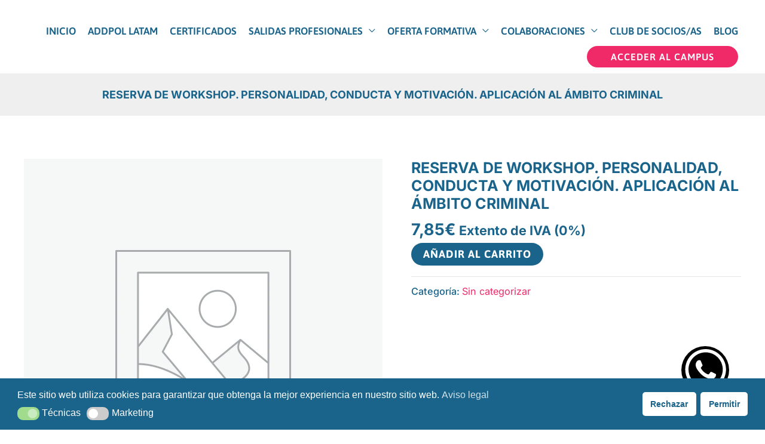

--- FILE ---
content_type: text/html; charset=utf-8
request_url: https://www.google.com/recaptcha/api2/anchor?ar=1&k=6LdSqbgkAAAAAHYBXvsIq_x5XqOltLr8oITxbwsQ&co=aHR0cHM6Ly9hZGRwb2wub3JnOjQ0Mw..&hl=en&v=PoyoqOPhxBO7pBk68S4YbpHZ&size=invisible&anchor-ms=20000&execute-ms=30000&cb=ib0kujnv1lcr
body_size: 48686
content:
<!DOCTYPE HTML><html dir="ltr" lang="en"><head><meta http-equiv="Content-Type" content="text/html; charset=UTF-8">
<meta http-equiv="X-UA-Compatible" content="IE=edge">
<title>reCAPTCHA</title>
<style type="text/css">
/* cyrillic-ext */
@font-face {
  font-family: 'Roboto';
  font-style: normal;
  font-weight: 400;
  font-stretch: 100%;
  src: url(//fonts.gstatic.com/s/roboto/v48/KFO7CnqEu92Fr1ME7kSn66aGLdTylUAMa3GUBHMdazTgWw.woff2) format('woff2');
  unicode-range: U+0460-052F, U+1C80-1C8A, U+20B4, U+2DE0-2DFF, U+A640-A69F, U+FE2E-FE2F;
}
/* cyrillic */
@font-face {
  font-family: 'Roboto';
  font-style: normal;
  font-weight: 400;
  font-stretch: 100%;
  src: url(//fonts.gstatic.com/s/roboto/v48/KFO7CnqEu92Fr1ME7kSn66aGLdTylUAMa3iUBHMdazTgWw.woff2) format('woff2');
  unicode-range: U+0301, U+0400-045F, U+0490-0491, U+04B0-04B1, U+2116;
}
/* greek-ext */
@font-face {
  font-family: 'Roboto';
  font-style: normal;
  font-weight: 400;
  font-stretch: 100%;
  src: url(//fonts.gstatic.com/s/roboto/v48/KFO7CnqEu92Fr1ME7kSn66aGLdTylUAMa3CUBHMdazTgWw.woff2) format('woff2');
  unicode-range: U+1F00-1FFF;
}
/* greek */
@font-face {
  font-family: 'Roboto';
  font-style: normal;
  font-weight: 400;
  font-stretch: 100%;
  src: url(//fonts.gstatic.com/s/roboto/v48/KFO7CnqEu92Fr1ME7kSn66aGLdTylUAMa3-UBHMdazTgWw.woff2) format('woff2');
  unicode-range: U+0370-0377, U+037A-037F, U+0384-038A, U+038C, U+038E-03A1, U+03A3-03FF;
}
/* math */
@font-face {
  font-family: 'Roboto';
  font-style: normal;
  font-weight: 400;
  font-stretch: 100%;
  src: url(//fonts.gstatic.com/s/roboto/v48/KFO7CnqEu92Fr1ME7kSn66aGLdTylUAMawCUBHMdazTgWw.woff2) format('woff2');
  unicode-range: U+0302-0303, U+0305, U+0307-0308, U+0310, U+0312, U+0315, U+031A, U+0326-0327, U+032C, U+032F-0330, U+0332-0333, U+0338, U+033A, U+0346, U+034D, U+0391-03A1, U+03A3-03A9, U+03B1-03C9, U+03D1, U+03D5-03D6, U+03F0-03F1, U+03F4-03F5, U+2016-2017, U+2034-2038, U+203C, U+2040, U+2043, U+2047, U+2050, U+2057, U+205F, U+2070-2071, U+2074-208E, U+2090-209C, U+20D0-20DC, U+20E1, U+20E5-20EF, U+2100-2112, U+2114-2115, U+2117-2121, U+2123-214F, U+2190, U+2192, U+2194-21AE, U+21B0-21E5, U+21F1-21F2, U+21F4-2211, U+2213-2214, U+2216-22FF, U+2308-230B, U+2310, U+2319, U+231C-2321, U+2336-237A, U+237C, U+2395, U+239B-23B7, U+23D0, U+23DC-23E1, U+2474-2475, U+25AF, U+25B3, U+25B7, U+25BD, U+25C1, U+25CA, U+25CC, U+25FB, U+266D-266F, U+27C0-27FF, U+2900-2AFF, U+2B0E-2B11, U+2B30-2B4C, U+2BFE, U+3030, U+FF5B, U+FF5D, U+1D400-1D7FF, U+1EE00-1EEFF;
}
/* symbols */
@font-face {
  font-family: 'Roboto';
  font-style: normal;
  font-weight: 400;
  font-stretch: 100%;
  src: url(//fonts.gstatic.com/s/roboto/v48/KFO7CnqEu92Fr1ME7kSn66aGLdTylUAMaxKUBHMdazTgWw.woff2) format('woff2');
  unicode-range: U+0001-000C, U+000E-001F, U+007F-009F, U+20DD-20E0, U+20E2-20E4, U+2150-218F, U+2190, U+2192, U+2194-2199, U+21AF, U+21E6-21F0, U+21F3, U+2218-2219, U+2299, U+22C4-22C6, U+2300-243F, U+2440-244A, U+2460-24FF, U+25A0-27BF, U+2800-28FF, U+2921-2922, U+2981, U+29BF, U+29EB, U+2B00-2BFF, U+4DC0-4DFF, U+FFF9-FFFB, U+10140-1018E, U+10190-1019C, U+101A0, U+101D0-101FD, U+102E0-102FB, U+10E60-10E7E, U+1D2C0-1D2D3, U+1D2E0-1D37F, U+1F000-1F0FF, U+1F100-1F1AD, U+1F1E6-1F1FF, U+1F30D-1F30F, U+1F315, U+1F31C, U+1F31E, U+1F320-1F32C, U+1F336, U+1F378, U+1F37D, U+1F382, U+1F393-1F39F, U+1F3A7-1F3A8, U+1F3AC-1F3AF, U+1F3C2, U+1F3C4-1F3C6, U+1F3CA-1F3CE, U+1F3D4-1F3E0, U+1F3ED, U+1F3F1-1F3F3, U+1F3F5-1F3F7, U+1F408, U+1F415, U+1F41F, U+1F426, U+1F43F, U+1F441-1F442, U+1F444, U+1F446-1F449, U+1F44C-1F44E, U+1F453, U+1F46A, U+1F47D, U+1F4A3, U+1F4B0, U+1F4B3, U+1F4B9, U+1F4BB, U+1F4BF, U+1F4C8-1F4CB, U+1F4D6, U+1F4DA, U+1F4DF, U+1F4E3-1F4E6, U+1F4EA-1F4ED, U+1F4F7, U+1F4F9-1F4FB, U+1F4FD-1F4FE, U+1F503, U+1F507-1F50B, U+1F50D, U+1F512-1F513, U+1F53E-1F54A, U+1F54F-1F5FA, U+1F610, U+1F650-1F67F, U+1F687, U+1F68D, U+1F691, U+1F694, U+1F698, U+1F6AD, U+1F6B2, U+1F6B9-1F6BA, U+1F6BC, U+1F6C6-1F6CF, U+1F6D3-1F6D7, U+1F6E0-1F6EA, U+1F6F0-1F6F3, U+1F6F7-1F6FC, U+1F700-1F7FF, U+1F800-1F80B, U+1F810-1F847, U+1F850-1F859, U+1F860-1F887, U+1F890-1F8AD, U+1F8B0-1F8BB, U+1F8C0-1F8C1, U+1F900-1F90B, U+1F93B, U+1F946, U+1F984, U+1F996, U+1F9E9, U+1FA00-1FA6F, U+1FA70-1FA7C, U+1FA80-1FA89, U+1FA8F-1FAC6, U+1FACE-1FADC, U+1FADF-1FAE9, U+1FAF0-1FAF8, U+1FB00-1FBFF;
}
/* vietnamese */
@font-face {
  font-family: 'Roboto';
  font-style: normal;
  font-weight: 400;
  font-stretch: 100%;
  src: url(//fonts.gstatic.com/s/roboto/v48/KFO7CnqEu92Fr1ME7kSn66aGLdTylUAMa3OUBHMdazTgWw.woff2) format('woff2');
  unicode-range: U+0102-0103, U+0110-0111, U+0128-0129, U+0168-0169, U+01A0-01A1, U+01AF-01B0, U+0300-0301, U+0303-0304, U+0308-0309, U+0323, U+0329, U+1EA0-1EF9, U+20AB;
}
/* latin-ext */
@font-face {
  font-family: 'Roboto';
  font-style: normal;
  font-weight: 400;
  font-stretch: 100%;
  src: url(//fonts.gstatic.com/s/roboto/v48/KFO7CnqEu92Fr1ME7kSn66aGLdTylUAMa3KUBHMdazTgWw.woff2) format('woff2');
  unicode-range: U+0100-02BA, U+02BD-02C5, U+02C7-02CC, U+02CE-02D7, U+02DD-02FF, U+0304, U+0308, U+0329, U+1D00-1DBF, U+1E00-1E9F, U+1EF2-1EFF, U+2020, U+20A0-20AB, U+20AD-20C0, U+2113, U+2C60-2C7F, U+A720-A7FF;
}
/* latin */
@font-face {
  font-family: 'Roboto';
  font-style: normal;
  font-weight: 400;
  font-stretch: 100%;
  src: url(//fonts.gstatic.com/s/roboto/v48/KFO7CnqEu92Fr1ME7kSn66aGLdTylUAMa3yUBHMdazQ.woff2) format('woff2');
  unicode-range: U+0000-00FF, U+0131, U+0152-0153, U+02BB-02BC, U+02C6, U+02DA, U+02DC, U+0304, U+0308, U+0329, U+2000-206F, U+20AC, U+2122, U+2191, U+2193, U+2212, U+2215, U+FEFF, U+FFFD;
}
/* cyrillic-ext */
@font-face {
  font-family: 'Roboto';
  font-style: normal;
  font-weight: 500;
  font-stretch: 100%;
  src: url(//fonts.gstatic.com/s/roboto/v48/KFO7CnqEu92Fr1ME7kSn66aGLdTylUAMa3GUBHMdazTgWw.woff2) format('woff2');
  unicode-range: U+0460-052F, U+1C80-1C8A, U+20B4, U+2DE0-2DFF, U+A640-A69F, U+FE2E-FE2F;
}
/* cyrillic */
@font-face {
  font-family: 'Roboto';
  font-style: normal;
  font-weight: 500;
  font-stretch: 100%;
  src: url(//fonts.gstatic.com/s/roboto/v48/KFO7CnqEu92Fr1ME7kSn66aGLdTylUAMa3iUBHMdazTgWw.woff2) format('woff2');
  unicode-range: U+0301, U+0400-045F, U+0490-0491, U+04B0-04B1, U+2116;
}
/* greek-ext */
@font-face {
  font-family: 'Roboto';
  font-style: normal;
  font-weight: 500;
  font-stretch: 100%;
  src: url(//fonts.gstatic.com/s/roboto/v48/KFO7CnqEu92Fr1ME7kSn66aGLdTylUAMa3CUBHMdazTgWw.woff2) format('woff2');
  unicode-range: U+1F00-1FFF;
}
/* greek */
@font-face {
  font-family: 'Roboto';
  font-style: normal;
  font-weight: 500;
  font-stretch: 100%;
  src: url(//fonts.gstatic.com/s/roboto/v48/KFO7CnqEu92Fr1ME7kSn66aGLdTylUAMa3-UBHMdazTgWw.woff2) format('woff2');
  unicode-range: U+0370-0377, U+037A-037F, U+0384-038A, U+038C, U+038E-03A1, U+03A3-03FF;
}
/* math */
@font-face {
  font-family: 'Roboto';
  font-style: normal;
  font-weight: 500;
  font-stretch: 100%;
  src: url(//fonts.gstatic.com/s/roboto/v48/KFO7CnqEu92Fr1ME7kSn66aGLdTylUAMawCUBHMdazTgWw.woff2) format('woff2');
  unicode-range: U+0302-0303, U+0305, U+0307-0308, U+0310, U+0312, U+0315, U+031A, U+0326-0327, U+032C, U+032F-0330, U+0332-0333, U+0338, U+033A, U+0346, U+034D, U+0391-03A1, U+03A3-03A9, U+03B1-03C9, U+03D1, U+03D5-03D6, U+03F0-03F1, U+03F4-03F5, U+2016-2017, U+2034-2038, U+203C, U+2040, U+2043, U+2047, U+2050, U+2057, U+205F, U+2070-2071, U+2074-208E, U+2090-209C, U+20D0-20DC, U+20E1, U+20E5-20EF, U+2100-2112, U+2114-2115, U+2117-2121, U+2123-214F, U+2190, U+2192, U+2194-21AE, U+21B0-21E5, U+21F1-21F2, U+21F4-2211, U+2213-2214, U+2216-22FF, U+2308-230B, U+2310, U+2319, U+231C-2321, U+2336-237A, U+237C, U+2395, U+239B-23B7, U+23D0, U+23DC-23E1, U+2474-2475, U+25AF, U+25B3, U+25B7, U+25BD, U+25C1, U+25CA, U+25CC, U+25FB, U+266D-266F, U+27C0-27FF, U+2900-2AFF, U+2B0E-2B11, U+2B30-2B4C, U+2BFE, U+3030, U+FF5B, U+FF5D, U+1D400-1D7FF, U+1EE00-1EEFF;
}
/* symbols */
@font-face {
  font-family: 'Roboto';
  font-style: normal;
  font-weight: 500;
  font-stretch: 100%;
  src: url(//fonts.gstatic.com/s/roboto/v48/KFO7CnqEu92Fr1ME7kSn66aGLdTylUAMaxKUBHMdazTgWw.woff2) format('woff2');
  unicode-range: U+0001-000C, U+000E-001F, U+007F-009F, U+20DD-20E0, U+20E2-20E4, U+2150-218F, U+2190, U+2192, U+2194-2199, U+21AF, U+21E6-21F0, U+21F3, U+2218-2219, U+2299, U+22C4-22C6, U+2300-243F, U+2440-244A, U+2460-24FF, U+25A0-27BF, U+2800-28FF, U+2921-2922, U+2981, U+29BF, U+29EB, U+2B00-2BFF, U+4DC0-4DFF, U+FFF9-FFFB, U+10140-1018E, U+10190-1019C, U+101A0, U+101D0-101FD, U+102E0-102FB, U+10E60-10E7E, U+1D2C0-1D2D3, U+1D2E0-1D37F, U+1F000-1F0FF, U+1F100-1F1AD, U+1F1E6-1F1FF, U+1F30D-1F30F, U+1F315, U+1F31C, U+1F31E, U+1F320-1F32C, U+1F336, U+1F378, U+1F37D, U+1F382, U+1F393-1F39F, U+1F3A7-1F3A8, U+1F3AC-1F3AF, U+1F3C2, U+1F3C4-1F3C6, U+1F3CA-1F3CE, U+1F3D4-1F3E0, U+1F3ED, U+1F3F1-1F3F3, U+1F3F5-1F3F7, U+1F408, U+1F415, U+1F41F, U+1F426, U+1F43F, U+1F441-1F442, U+1F444, U+1F446-1F449, U+1F44C-1F44E, U+1F453, U+1F46A, U+1F47D, U+1F4A3, U+1F4B0, U+1F4B3, U+1F4B9, U+1F4BB, U+1F4BF, U+1F4C8-1F4CB, U+1F4D6, U+1F4DA, U+1F4DF, U+1F4E3-1F4E6, U+1F4EA-1F4ED, U+1F4F7, U+1F4F9-1F4FB, U+1F4FD-1F4FE, U+1F503, U+1F507-1F50B, U+1F50D, U+1F512-1F513, U+1F53E-1F54A, U+1F54F-1F5FA, U+1F610, U+1F650-1F67F, U+1F687, U+1F68D, U+1F691, U+1F694, U+1F698, U+1F6AD, U+1F6B2, U+1F6B9-1F6BA, U+1F6BC, U+1F6C6-1F6CF, U+1F6D3-1F6D7, U+1F6E0-1F6EA, U+1F6F0-1F6F3, U+1F6F7-1F6FC, U+1F700-1F7FF, U+1F800-1F80B, U+1F810-1F847, U+1F850-1F859, U+1F860-1F887, U+1F890-1F8AD, U+1F8B0-1F8BB, U+1F8C0-1F8C1, U+1F900-1F90B, U+1F93B, U+1F946, U+1F984, U+1F996, U+1F9E9, U+1FA00-1FA6F, U+1FA70-1FA7C, U+1FA80-1FA89, U+1FA8F-1FAC6, U+1FACE-1FADC, U+1FADF-1FAE9, U+1FAF0-1FAF8, U+1FB00-1FBFF;
}
/* vietnamese */
@font-face {
  font-family: 'Roboto';
  font-style: normal;
  font-weight: 500;
  font-stretch: 100%;
  src: url(//fonts.gstatic.com/s/roboto/v48/KFO7CnqEu92Fr1ME7kSn66aGLdTylUAMa3OUBHMdazTgWw.woff2) format('woff2');
  unicode-range: U+0102-0103, U+0110-0111, U+0128-0129, U+0168-0169, U+01A0-01A1, U+01AF-01B0, U+0300-0301, U+0303-0304, U+0308-0309, U+0323, U+0329, U+1EA0-1EF9, U+20AB;
}
/* latin-ext */
@font-face {
  font-family: 'Roboto';
  font-style: normal;
  font-weight: 500;
  font-stretch: 100%;
  src: url(//fonts.gstatic.com/s/roboto/v48/KFO7CnqEu92Fr1ME7kSn66aGLdTylUAMa3KUBHMdazTgWw.woff2) format('woff2');
  unicode-range: U+0100-02BA, U+02BD-02C5, U+02C7-02CC, U+02CE-02D7, U+02DD-02FF, U+0304, U+0308, U+0329, U+1D00-1DBF, U+1E00-1E9F, U+1EF2-1EFF, U+2020, U+20A0-20AB, U+20AD-20C0, U+2113, U+2C60-2C7F, U+A720-A7FF;
}
/* latin */
@font-face {
  font-family: 'Roboto';
  font-style: normal;
  font-weight: 500;
  font-stretch: 100%;
  src: url(//fonts.gstatic.com/s/roboto/v48/KFO7CnqEu92Fr1ME7kSn66aGLdTylUAMa3yUBHMdazQ.woff2) format('woff2');
  unicode-range: U+0000-00FF, U+0131, U+0152-0153, U+02BB-02BC, U+02C6, U+02DA, U+02DC, U+0304, U+0308, U+0329, U+2000-206F, U+20AC, U+2122, U+2191, U+2193, U+2212, U+2215, U+FEFF, U+FFFD;
}
/* cyrillic-ext */
@font-face {
  font-family: 'Roboto';
  font-style: normal;
  font-weight: 900;
  font-stretch: 100%;
  src: url(//fonts.gstatic.com/s/roboto/v48/KFO7CnqEu92Fr1ME7kSn66aGLdTylUAMa3GUBHMdazTgWw.woff2) format('woff2');
  unicode-range: U+0460-052F, U+1C80-1C8A, U+20B4, U+2DE0-2DFF, U+A640-A69F, U+FE2E-FE2F;
}
/* cyrillic */
@font-face {
  font-family: 'Roboto';
  font-style: normal;
  font-weight: 900;
  font-stretch: 100%;
  src: url(//fonts.gstatic.com/s/roboto/v48/KFO7CnqEu92Fr1ME7kSn66aGLdTylUAMa3iUBHMdazTgWw.woff2) format('woff2');
  unicode-range: U+0301, U+0400-045F, U+0490-0491, U+04B0-04B1, U+2116;
}
/* greek-ext */
@font-face {
  font-family: 'Roboto';
  font-style: normal;
  font-weight: 900;
  font-stretch: 100%;
  src: url(//fonts.gstatic.com/s/roboto/v48/KFO7CnqEu92Fr1ME7kSn66aGLdTylUAMa3CUBHMdazTgWw.woff2) format('woff2');
  unicode-range: U+1F00-1FFF;
}
/* greek */
@font-face {
  font-family: 'Roboto';
  font-style: normal;
  font-weight: 900;
  font-stretch: 100%;
  src: url(//fonts.gstatic.com/s/roboto/v48/KFO7CnqEu92Fr1ME7kSn66aGLdTylUAMa3-UBHMdazTgWw.woff2) format('woff2');
  unicode-range: U+0370-0377, U+037A-037F, U+0384-038A, U+038C, U+038E-03A1, U+03A3-03FF;
}
/* math */
@font-face {
  font-family: 'Roboto';
  font-style: normal;
  font-weight: 900;
  font-stretch: 100%;
  src: url(//fonts.gstatic.com/s/roboto/v48/KFO7CnqEu92Fr1ME7kSn66aGLdTylUAMawCUBHMdazTgWw.woff2) format('woff2');
  unicode-range: U+0302-0303, U+0305, U+0307-0308, U+0310, U+0312, U+0315, U+031A, U+0326-0327, U+032C, U+032F-0330, U+0332-0333, U+0338, U+033A, U+0346, U+034D, U+0391-03A1, U+03A3-03A9, U+03B1-03C9, U+03D1, U+03D5-03D6, U+03F0-03F1, U+03F4-03F5, U+2016-2017, U+2034-2038, U+203C, U+2040, U+2043, U+2047, U+2050, U+2057, U+205F, U+2070-2071, U+2074-208E, U+2090-209C, U+20D0-20DC, U+20E1, U+20E5-20EF, U+2100-2112, U+2114-2115, U+2117-2121, U+2123-214F, U+2190, U+2192, U+2194-21AE, U+21B0-21E5, U+21F1-21F2, U+21F4-2211, U+2213-2214, U+2216-22FF, U+2308-230B, U+2310, U+2319, U+231C-2321, U+2336-237A, U+237C, U+2395, U+239B-23B7, U+23D0, U+23DC-23E1, U+2474-2475, U+25AF, U+25B3, U+25B7, U+25BD, U+25C1, U+25CA, U+25CC, U+25FB, U+266D-266F, U+27C0-27FF, U+2900-2AFF, U+2B0E-2B11, U+2B30-2B4C, U+2BFE, U+3030, U+FF5B, U+FF5D, U+1D400-1D7FF, U+1EE00-1EEFF;
}
/* symbols */
@font-face {
  font-family: 'Roboto';
  font-style: normal;
  font-weight: 900;
  font-stretch: 100%;
  src: url(//fonts.gstatic.com/s/roboto/v48/KFO7CnqEu92Fr1ME7kSn66aGLdTylUAMaxKUBHMdazTgWw.woff2) format('woff2');
  unicode-range: U+0001-000C, U+000E-001F, U+007F-009F, U+20DD-20E0, U+20E2-20E4, U+2150-218F, U+2190, U+2192, U+2194-2199, U+21AF, U+21E6-21F0, U+21F3, U+2218-2219, U+2299, U+22C4-22C6, U+2300-243F, U+2440-244A, U+2460-24FF, U+25A0-27BF, U+2800-28FF, U+2921-2922, U+2981, U+29BF, U+29EB, U+2B00-2BFF, U+4DC0-4DFF, U+FFF9-FFFB, U+10140-1018E, U+10190-1019C, U+101A0, U+101D0-101FD, U+102E0-102FB, U+10E60-10E7E, U+1D2C0-1D2D3, U+1D2E0-1D37F, U+1F000-1F0FF, U+1F100-1F1AD, U+1F1E6-1F1FF, U+1F30D-1F30F, U+1F315, U+1F31C, U+1F31E, U+1F320-1F32C, U+1F336, U+1F378, U+1F37D, U+1F382, U+1F393-1F39F, U+1F3A7-1F3A8, U+1F3AC-1F3AF, U+1F3C2, U+1F3C4-1F3C6, U+1F3CA-1F3CE, U+1F3D4-1F3E0, U+1F3ED, U+1F3F1-1F3F3, U+1F3F5-1F3F7, U+1F408, U+1F415, U+1F41F, U+1F426, U+1F43F, U+1F441-1F442, U+1F444, U+1F446-1F449, U+1F44C-1F44E, U+1F453, U+1F46A, U+1F47D, U+1F4A3, U+1F4B0, U+1F4B3, U+1F4B9, U+1F4BB, U+1F4BF, U+1F4C8-1F4CB, U+1F4D6, U+1F4DA, U+1F4DF, U+1F4E3-1F4E6, U+1F4EA-1F4ED, U+1F4F7, U+1F4F9-1F4FB, U+1F4FD-1F4FE, U+1F503, U+1F507-1F50B, U+1F50D, U+1F512-1F513, U+1F53E-1F54A, U+1F54F-1F5FA, U+1F610, U+1F650-1F67F, U+1F687, U+1F68D, U+1F691, U+1F694, U+1F698, U+1F6AD, U+1F6B2, U+1F6B9-1F6BA, U+1F6BC, U+1F6C6-1F6CF, U+1F6D3-1F6D7, U+1F6E0-1F6EA, U+1F6F0-1F6F3, U+1F6F7-1F6FC, U+1F700-1F7FF, U+1F800-1F80B, U+1F810-1F847, U+1F850-1F859, U+1F860-1F887, U+1F890-1F8AD, U+1F8B0-1F8BB, U+1F8C0-1F8C1, U+1F900-1F90B, U+1F93B, U+1F946, U+1F984, U+1F996, U+1F9E9, U+1FA00-1FA6F, U+1FA70-1FA7C, U+1FA80-1FA89, U+1FA8F-1FAC6, U+1FACE-1FADC, U+1FADF-1FAE9, U+1FAF0-1FAF8, U+1FB00-1FBFF;
}
/* vietnamese */
@font-face {
  font-family: 'Roboto';
  font-style: normal;
  font-weight: 900;
  font-stretch: 100%;
  src: url(//fonts.gstatic.com/s/roboto/v48/KFO7CnqEu92Fr1ME7kSn66aGLdTylUAMa3OUBHMdazTgWw.woff2) format('woff2');
  unicode-range: U+0102-0103, U+0110-0111, U+0128-0129, U+0168-0169, U+01A0-01A1, U+01AF-01B0, U+0300-0301, U+0303-0304, U+0308-0309, U+0323, U+0329, U+1EA0-1EF9, U+20AB;
}
/* latin-ext */
@font-face {
  font-family: 'Roboto';
  font-style: normal;
  font-weight: 900;
  font-stretch: 100%;
  src: url(//fonts.gstatic.com/s/roboto/v48/KFO7CnqEu92Fr1ME7kSn66aGLdTylUAMa3KUBHMdazTgWw.woff2) format('woff2');
  unicode-range: U+0100-02BA, U+02BD-02C5, U+02C7-02CC, U+02CE-02D7, U+02DD-02FF, U+0304, U+0308, U+0329, U+1D00-1DBF, U+1E00-1E9F, U+1EF2-1EFF, U+2020, U+20A0-20AB, U+20AD-20C0, U+2113, U+2C60-2C7F, U+A720-A7FF;
}
/* latin */
@font-face {
  font-family: 'Roboto';
  font-style: normal;
  font-weight: 900;
  font-stretch: 100%;
  src: url(//fonts.gstatic.com/s/roboto/v48/KFO7CnqEu92Fr1ME7kSn66aGLdTylUAMa3yUBHMdazQ.woff2) format('woff2');
  unicode-range: U+0000-00FF, U+0131, U+0152-0153, U+02BB-02BC, U+02C6, U+02DA, U+02DC, U+0304, U+0308, U+0329, U+2000-206F, U+20AC, U+2122, U+2191, U+2193, U+2212, U+2215, U+FEFF, U+FFFD;
}

</style>
<link rel="stylesheet" type="text/css" href="https://www.gstatic.com/recaptcha/releases/PoyoqOPhxBO7pBk68S4YbpHZ/styles__ltr.css">
<script nonce="hCKFvS4F_RzRprmxpHjJJw" type="text/javascript">window['__recaptcha_api'] = 'https://www.google.com/recaptcha/api2/';</script>
<script type="text/javascript" src="https://www.gstatic.com/recaptcha/releases/PoyoqOPhxBO7pBk68S4YbpHZ/recaptcha__en.js" nonce="hCKFvS4F_RzRprmxpHjJJw">
      
    </script></head>
<body><div id="rc-anchor-alert" class="rc-anchor-alert"></div>
<input type="hidden" id="recaptcha-token" value="[base64]">
<script type="text/javascript" nonce="hCKFvS4F_RzRprmxpHjJJw">
      recaptcha.anchor.Main.init("[\x22ainput\x22,[\x22bgdata\x22,\x22\x22,\[base64]/[base64]/[base64]/KE4oMTI0LHYsdi5HKSxMWihsLHYpKTpOKDEyNCx2LGwpLFYpLHYpLFQpKSxGKDE3MSx2KX0scjc9ZnVuY3Rpb24obCl7cmV0dXJuIGx9LEM9ZnVuY3Rpb24obCxWLHYpe04odixsLFYpLFZbYWtdPTI3OTZ9LG49ZnVuY3Rpb24obCxWKXtWLlg9KChWLlg/[base64]/[base64]/[base64]/[base64]/[base64]/[base64]/[base64]/[base64]/[base64]/[base64]/[base64]\\u003d\x22,\[base64]\x22,\x22LjrDnsOiw7QHwoTDhlwkNW4iM8OKwpYpV8Kyw78SVkPCtMKQVFbDhcO0w5hJw5vDucKRw6pcQgI2w6fCtDVBw4VSSTk3w7jDksKTw4/DmMKHwrg9wqDCmjYRwoLCgcKKGsOPw6h+Z8OPEAHCq3PCrcKsw67CgEJda8ORw5kWHH8GYm3Cp8OEU2PDlsKHwplaw4kvbHnDrCIHwrHDvMK+w7bCv8KDw51bVFsWMk0AaQbCtsO5WVxww7HCnh3CiVsQwpMewoY6wpfDsMOSwp43w7vCksKXwrDDrh/DsyPDpA5lwrduGkfCpsOAw7HChsKBw4jCtcO/bcKte8Okw5XCsXrCvsKPwpNtwo7CmHd2w43DpMKyOjgewqzCnjzDqw/Cv8O9wr/Cr18/wr9ewrDCq8OJK8K2acOLdFlVOywmYsKEwpwUw54bakM0UMOEJn8QLRXDoydzbMOoNB4YFsK2IXrCtW7CinIrw5Zvw6fCncO9w7l8wq/DszM3EgNpwqDCk8Ouw6LCmUPDly/DncOUwrdLw5TCmhxFwprCoh/DvcKbw7bDjUw/wrA1w7Nbw4zDglHDvHjDj1XDlMKjNRvDisKhwp3Dv3wDwowgHcKpwoxfK8KmRMOdw4HCjsOyJSDDgsKBw5Vqw5p+w5TCqSxbc1nDjcOCw7vCoRd1R8OEwrfCjcKVRTHDoMOnw45WTMO8w6gjKsK5w6seJsK9WB3CpsK8AsOtdVjDhV94wqsUU2fClcKkwqXDkMO4wq/DgcO1bn8xwpzDn8KJwrcrREDDmMO2bkHDrcOGRUPDmcOCw5QxcsOdYcKqwoc/SUnDmMKtw6PDiy3CicKSw63CtG7DusKpwokxXWNvHF4PwrXDq8OnbiLDpAEVfsOyw79Xw5cOw7dkPXfCl8O1DUDCvMKECcOzw6bDlQ18w6/Cm1N7wrZLwoHDnwfDuMO2wpVULcKYwp/DvcOnw4zCqMKxwoh1IxXDtCJIe8ONwpzCp8Kow5bDmMKaw7jChcKhM8OKSmHCrMO0wp8dFVZCJsORMFPCiMKAwoLCtMO0b8KzwozDtHHDgMKzwofDgEdbw5TCmMKrMMOAKMOGZUBuGMKLbSN/IDbCoWVPw75ELwt+FcOYw4vDgW3Dq1fDrMO9CMO4dsOywrfCsMKZwqnCgBUew6xaw7gRUnc3woLDucK7HVgtWsOjwr5HUcKawp3CsSDDuMKSC8KDUsKWTsKbacKhw4JHwrFDw5Efw58Ewq8bUQXDnQfCqEpbw6AAw7oYLBLCrsK1wpLCh8OGC2TDnT/DkcK1wo3CtDZFw77Dl8KkO8KYfMOAwrzDkldSwofChCPDqMOCwpbCg8K6BMKDPBklw5XCimVYwo49wrFGPnxYfEDDtMO1wqRyWShbw5nCnBHDmhnDpQg2AVtaPTc1wpBkw6/[base64]/[base64]/DkFRTwppMw5MJw4HDn8KvTsKFw6ExZsKWecKqXQLCtMKkwpw7w4/CowXCqh8QfxDCsDUFwqzDvgo3MwrDjwbClcOmbsKqwrwKSR3DgcO3HFIFwrPCicO4w7jDoMK7csOMwrVGKmvCl8OOKl94w7XCiGLCpcKhw67DgVjDjmPCv8KCTkFCA8KMw7AuE0vDhcKOw6EgPFzCjMK2dMKsJB8UNsKNbRobLcKiL8KgFF47V8Kdwr/DgsKlEcO7Nh4kwqXCgDIRwofCkTTCgsODw4UQIwDChcKlG8OcMcOoZMOMDRQVwo4+w7XCknnDpMOoHivDt8KiwqDChcOsEcKlUUYQRcOFw5rDoCpgZhUIw5rDlcOoM8KXOXVIXMOSwonDncKWw7Njw5rDssKNCybDgwJWLCpnWMOJw7d/wqDDo1/[base64]/w7A6b8OHRcOhc8Knw7lMK8KuZsK6w6zCg8OPbcKTw4vCnDQPXAzChFXDuTTCoMKVwrtUwpEVwrMKO8KMwoFIw7NmFWHCq8OwwpHCtMOIwqHDucO9wonDvGzCrMKLw4V+w70cw4jDunTCvTnDny4me8OYw6FNw5bDuD3Dj0zChRMFJWbDkGzDkFYiw7s/c1vCmMO7w5XDssOXwoZBKcOIEMOHMMOwTMK7wqYYw5AfHsO9w7wpwrnDsmIuKMOrTMOGMsKPNDHChcKeEBXCmsKHwo7Ci1rCjE4CdsOGwq/Ctnw3YwRcwobCu8O+wpEOw7MwwovCmTAww5nDpcOmwognPk/DpMKFD2giMlDDq8K7w4s6w5BbPMKibkvCtGc5S8KIw5zDn2VqFnsmw5DCmitAwoMNwqzCv2DCh3l9KcOdcX7CmcO2wrFqe3zDmh/[base64]/DiSTCj2I5wrjDpHnCgB3CiMKXw6EER8OyDMKcw6zDlMK5X0U8w7jDn8OxLhUwUMO3bw7Cqh47w6jDq2JmZMOfwoJVDxLDrUR0w4/DsMOhwo4Nwp50wqnDscOQw7BLTWXCuwRGwr56w4LDrsO7LcK1w6rDtsKHCx5Xw74kBsKKEBPDsUBsdl/Cm8K1VRPDocKEwqHDvgtvw6HCqsOrwrgww7PCtsOvw7bCt8KFO8KUfRBHV8O0wqsKX3TCscOjwpbCqmbDicOPw6jChMKNUlJ4YhLCqRDDgsKZEQjDmD/CjSLDt8OKw6h2w5xow5/CvsKfwrTCq8K9dE7DjMKuw6oEMgY0w5gWFMOEasKAIsOZw5F1wpfDosKew551dMKMwp/Dmxsmwq3DtcOafMKewopuK8OldcKsWsOUYMOQw4bDlX3DqMKsasK8WQLDqDDDtldvwqF5w5rCtFDChnfCl8K/SMOyPjPDnsKkFMKIQ8KPLCDCusKswprDggIIJsKgE8O/[base64]/Cj8O7wqApDHbDpErDgX/CtMO+BsOww4s5UcOpw4vCqU3CphjDqiPDmMKeIkgnw5lJwqbCuB7Duxgfw5dhezIEe8OKc8Oiw5bCg8O1ZHrDkMKzdsOgwpoGbsKSw7s3w6DDshoDTcKoeApIWsOzwol8w6LCgCDCmkkjNlrDnsK+wp03wqLChV7DlcKLwrpVw5NzIi/DsS1vwozDssKmEMKtw7lDw6N5QcOTeVsBw4zCriDDvMOWw4Qzd3srf1zCtXnCr3AawrPDmEPCrsOEXF/CicKvDEHCscKhUn9Nw5jDh8OLwoHDisOWAmspZMKHw6pQFRNSwqYkYMK3TcK7w65SdcK0IjEDWMO1FMOEw5rDusO7w6szLMK2Kw3CksOVYRjCisKUw7/CqTfCjMOfd05DP8OGw4PDgXA+w4LCgMOAc8Kjw74GD8OrZUnCosOowpXCkz3ClDhswp8HS01SwoDCiyx+w4tkw7zCo8Ktw4PCrMOgDWJpwo4/[base64]/HnHDucKQw7bCv0IYwqkwJ8OSw7A1woNcL8KvUcOjwptNE0wKJMOGw7hLUMK5w4XCpcOHUMK2GsOSwoTDrF4reyIOw4A1fHvDgyrDnj1WwpjDnR1EYcO8w53DkcKrwq14w53Cj35fD8OTYMKdwqxvw6nDvMOCwoPCssK2w7zCvcOrTG7DkCxoYMOdMQB/K8O6JcKwwoDDrsKpcBXClHXDnw7CuhVIw49rw4kYPcOkwp3DgUJQEnJqwp4oEwdjwozCm2dPw5Qhw5dZwrV2D8OiWXMvwrnDgmvCpsO4wpDChcOVw5BPDAzChm09wqvClcOmwpVrwqobwpfDsE/CmFLCq8OWcMKNwps3aDh2WcOpPsKaXyB1IlhWYsOpNcOvVMKNw4RQBglSwobCr8Ope8OFEcKmwrLCjcK6woDCsELDkVAnUMO7BMKAPcO+OMOTLMKtw6QQw6Z5wpTDnsOqSGZqfcO+worCn1bDvFE7IsOsPgESVVTCmlhELUHCj33DqsOSw6/DlAA9wqrCjXshekxmbMO6wq02w69mwr4AelTDs0AxwoJTQmbCpwzClEXDqsO5w5LCrC11XsOrwo/DjsOnCXU5aHQzwqU9bcO+wq3CjXctwok/ZxwWw7d0w6bCmTMgeDJKw7QRb8OuIsKiwoXCh8K1w4d4w73CtCXDlcOXw4QSAsKxwoh2wrp8OGkKw6Qua8OwKFrDssK+NcO+ccOrOMOwZ8KtQxTDvMK/EsOUw4JmYBUvw4jCvUXDgX7DpMOgRmbDvWUCw7wHOsKWwrgNw59+fcKnCcOtJgI5E1Abw5pswpnDjzDCmwBFw4/Co8KWdC8JfsOFwpbCt0o8w7QRVMO0w7fCuMOPwr/[base64]/CgsK6wq91PMKXCCzCqsKqw6zCm8KxwrgTPVDCoFbDqsOvMn0kw6fDgcKEPwbClV7DizhSw4bCi8KyYBhiYG0Xw5sPw4jCtgQ3w5pEVsOnw5cIw5kXwpTDqhwcwrtowqXDqBRADMKpesOHRnfClkB/Z8K8wrJlwpzDmTFVw4MJwr4IfMOqw5Zswq/CoMK1wp0YHBbCs1HDtMOoNm7Dr8OmEHXCgcKHw6Q4YGQZP1tEwrE9OMKSGmwBTU4KZ8KPM8KRwrRCSQTCnWwYw4l+wplXw4/DkXTCt8OrAkIYIsOnDGFwZlHDnl4wMMKew41zeMKqfRTDlRcXc1LDt8OowpHDpcKKw4/CjmDCicKDW1jCl8OKwqXDpsOPwo8aCVEmwrNBfsKEw454w6U8dMOEPj/CvMKPw5DDosKUwqnDvAQhwp0MHcK5w6jDgzjCtsOvE8Okwpxww7kqwp5GwoxQGFvDtGxdwpoQb8OVw6N5MsKoecKfMDUaw6/DmxbDmXnDmVLDm0zCuXfDkHwhUivCgAXDlwtncMOywogrwrlwwpoRwrNLw7lNasO/bhbDilJZJ8KHw7lsXyFfw6h/EMK1w5hBw4/CscOswotdFsOtwoc6DcKPwoPDn8KGwrjCkm82wrzCqDlhHMK9KMOyYsKkw5ZcwrQyw754Dn/CpMOOK1XCocKyanFXw57DpB4vVAXCrsOaw4EpwpQxTAJxKsKXwq7DlkDCncObRsKcBcKBI8OqPy3CrsK1wqjDryB4wrHDhMK5wrvCujp3wrHDlsO8wrp3wpFjwrjDphoSJUPDisODQsOvwrF/[base64]/DgcKBwo91w7d+MgBcw4BDw6nCjsKTGAUMKlfDihrCq8KqwqTDlQVUw54Ww7fDoSjDgsKyw4jChHJIw61mw40nSsK9wrfDkDDDrHEaZnNtwr/CoWfDhQHCuRxvwo7ClCvCgGAww7Qqw7bDoAXDosKje8KWwo7CjcOrw7dMJT95w5FuOMKpwrjCgkXCpcKGw4MGwrnDhMKew5zCuzpcwrbClQdXHMOJaVh/wr3DksOkw6vDkS8HccO+LsKJw41HdcOEMHZhwpQhYMKdw79Rw589w4TCl0Izw53DgsK8w5zCscOBNF0MEcO1CTHDkmvDhiUawqXCocKLwqzDuDLDpMK2PA/DrsKSwr/CuMOaXxfChnHCpE9fwo/Dk8KlLMKjTsKDw515wqnDmMOhwoclw6PCocKjw7LChDDDlV5OQMObwoQNKlLCocKNw5XCpcOowrDCm3XCs8Obw5TCnljDv8K6w4HDpcKnw6FSExlEb8Ocw6EEwrBrc8OwP2ptQMKmBG3DlsKTL8KUw63CrSbCowJZRWcjwoTDkS1eUHTCrMOiEijDkcOfw7l1OW/ChhzDicO0w7QCw7/Dk8O4SivDosOYw50icsKowrbDhMK1Ei4hWl7ChGwowrhQI8KkAMOKwroywqYCw77CgcOhHMKbw4BGwrDCosOkwp4fw6XClErDt8KSE3lZw7LCjlUldcOgd8Ouw5/CssOPw5rCq1nClsKkAkIew5rDlm/[base64]/DosOmRcKSIQnDtBnCqjwnwqV1WhfCr8OqwpMTUhTDhT3DpMOyG3PDtcO6KkZ3A8KXDgIiwpnDicOHXUsQw4N9YHQIwqMaAArDusKnwrgOA8Opw7PCo8O8MiTCoMOjw4XDrDjDr8Opw6Nmw6FLMy3CisKxG8KbVQ7ClMOMTG7CpcOVwqJbbCsnw6wKNUdSS8Onwr9Twq/[base64]/DisKnw7LDlsKPBBxzIgNtM39kw5Rbw5DDnsO8w53CvG3ClcO5RzExwrBKN0kkw55bSUbDmxLCryNuwrN0w6oqwpZ1w4s6wqvDswpkU8Ksw6/CtQ9lwqnCq0HDicKJR8KWw77DoMKywpvDmMOjw7/[base64]/JTcXwrhNwq5Tw6fCmMO4bitIdcKmw7XDhi/DvCPCv8K1wrDCow5tbiALwq9aw5DDomLCn0fDslZGwo3DvBTDlG3CmAXDh8O9w5A4w59lUHHDhsKhw5E7w4Y6TcKvw4TDt8KxwpPDoRQHw4TChMKBMcO+wqjDkMOcw61gw57Cg8Otw4Mfwq7CvcOEw71uwpvChmwSwonCucKMw6lbw5MKw7E1CcOCUyvDuy/Dg8KowpwZwqPDpMOJbR7CocKgwrLDjxB6CsOZw7Fzw6nDtcKVf8OuRDnCpSnDvwbDmXB4HcKSaxvCusK1wqRGwqc1WMK2woXCvAbDksOkG0TCqyc7BsKidcKnO2LCpATCsnnDpHhgY8KMwp/DkidCPHxUEDBlXE1Gw6lnDibDmUrDucKJwqjCgkYOfUzDujghISvCtMOlw6kUEMKBSnELwrFJVlRyw53DmMOhw6PCvUcowoR1DBsJwpdgw7DChz1JwqRKOcKBwoDCusOLw7gIw7RJDcOKwqjDpsKDAsO/woHDu2zDihbCmcOlwrDDgkYQHyZ6wq3DqCvDl8KmBQzChAZvwqXDpF3CoHIdw6h2w4PDrMOAwphewpLCgiTDkMObwoMXOQkBwrcNDsKzw7LCmkPDomfCllrCnsORw79hwq/ChsOkwoLDty8wfcKQwobCkcKOw4kXdhjDk8OuwqIcZsKhw6XCn8OSw6bDssKYw7/DgxLDpsKqwrF9w5JNw7c2LcOneMKmwqQdL8K4w6/[base64]/Dk3UgUcKMc8OTCMKcw4bDk3loVsKAFcKRWSHCtGXDn2XDhWdrU3zCvzwPw7bCiQDCs3IOAsKzw6TDsMKYwqHCpg04CcOAF2sDwrVkwqrDjBXCqcOzwocxw47CksOjScOTDsOmbsKyUMOiwq4wY8OPPnYnZsK+w6TCpMOxwpXCr8KfwozCjMO/RF8iMxbCk8O6HXVFUhclRx0Hw4/[base64]/w5nDs8O2wpZiwpYGewDCrjfCuE7DgAjDssOEw5B0E8K2wpZ7ZMKNBsOuB8Ofw7rCp8K/w4UPwo1Iw4DDjRIww4sCwoHDgzAgWcOteMKAw4zDk8OGUz0XwqjDmDRmVTBHFgHDv8OoVsKJRAgWXsOPcsKawrLCj8O1w4/DgMKtSEPCh8Oyc8OEw4rDvcO6UGnDtEgsw7nDlMKrGCvDhMOTwoTDh3jCuMOgccO9SMO3d8OGw6zCgcOhe8O7wot5w4tnJcOtwrlJwpw+WnxlwpBEw43DtcO2wrlEwrnCo8OTwo9Aw53Dn1fDp8O9wrDDgU05YcKAw7jDpEJow41gUsO/w5hRAMKIMjVsw68ZZMOHMRcDw4oYw6Vswp5YbT1GGDPDj8OodgfCpigqw5nDq8KSw5LDtkHDgV7CpsK8wocOwp/Dh3dAAcOgwrUOw7nClFbDvhjDisOgw4jCihHCisOLwrbDj03Dh8OAwp/CjcKqwpfDlUd9dMOEw6Q1w7rCvsKce2vCqsO9WX/DqjLDsB4qw6rDjR7DqFPDusKRDVjCucKXw4BZXcKcCBceLlfDgF03w79bCiLCnh7DiMOjwr4vwqZ9wqI7JMOnw6lUEMO/w60mVhVEw7HDqsK8ecOUayhhwpZrRsKIwpBZPhc9w5LDhcO/w7g+TGTCt8OUGMOCwpPCpsKPw7jDsDTCq8K5EAXDt13CpUPDsD94CsK8wprDox7CjHs9TQnCrTgnwpLCvMOxZXhkwpEIwohrwovDscOmwqocwpYpwrzDkcKcI8OuRsKCP8KwwrLCjsKowqInfsO+W2hsw4TCq8OeVlt8WV9LZQ5Hw7bCixcANQUiZHrDnnTDvDXCu3s/wqfDuTkgw6TCiWHCv8O+w6ZcWTU/EMKMP0bCvcKcwq83QirCgHRqw6zDkcKiH8OdPirDvy0sw7hcwqpxIsOpJcOFwrjClMKPwrwhLyxiLXvDriDCvBbDjcObwoA8b8KhwoTDqmw1ICfDiEDDm8K7w47Dtiofw6TCkMOfJMKBIxg/wrXCiz4kw79dE8OzwpjDtS7CvsKAwo1RFsO9w47Cnh/DpizDg8KYJilpwr4+NWhdZ8KfwqsILC7CgsO/wo87w43DucKjNAshwodDwoTDn8K8dApWXMKYIkFnwqYXwoDDrGsgEsKow5sML0lwBzNoPkAew4kiZ8O7KcOPHinCpsOsKy7Dv0DDvsKRX8OUdFgbR8K/w7ZoXsKWRwPDn8KGJ8KXw6wNwp8ZASTDksOiXcOhamDCmMO8w4wwwpBXwpDCjMOfwq5dX2JrYMKXw6pABcO6wp8Rw5p0wpdKKMKHXmDCr8OVIcKFUsONOwXChMOswprCk8OjW1hfw7zDuAoFOSvCmXzDmSwEw4jDvRDCjAtwan/[base64]/wrLCm8OWw7QbKcKREMKdwofDssOAbsOzw5nDjXNZAMKeWmZvAcKMwpJ0TErDkMKSwr1MFmZgwr9uUMKCwq0dVMKpwoXDuiRxOmctwpFhwrUjSnETZ8KDeMKiIU3DoMOWwo/ChX55OMKZfmAcwrTDvsKRMcO8WsKEwrwtwp/CkiBDwqElUwjDuX0FwpgvRn/DrsKjdhYjblTCrsK9RwrCr2bDqzRbBy5xwqDDvVDDpmJIwojDtDQewqgow6EdP8Oow6ZHDGHDlMKaw69cCgU/[base64]/CpA0iYcO8CmvCnztdwogWTDfDn8O9WcOkw7vCvVBMw47Cq8KRKgTDrW4Nw6RYI8KNUMOBfwVnKMK6w5/Do8O+FS5BYzsRwofDoyvCnwbDk8OecTkBIsKCW8OYwp5EfMO6w5bCkBLDujfCmC7Cq0plwqFJQQBXwrnCs8KtNirDoMO2wrXCsG9swqcpw4jDgjzCrMKOC8K/[base64]/CsOfwqJiYnpwwqMXwpzDjMOsH0XCr8KHLsOdX8O1woXCrnEtAsKlw6kwFGLDtz/CmBHCrsK5w4EJWXvCgsKAw6/[base64]/DlMKRwrBjZlRAMgLCscOdXMK/[base64]/DlsK8E8KKwo5AKjUvS8KGwqhACQ1lZR84wprDjcO4OcKJFsKdOAnCjxzCm8OBPsKLM3BSw7vDrsO2SsODwoA/GcONOmLClMOuw5rCh0HClDcfw4vCiMOWw78ISn9RKcK3DRbCvh/Ctx81wpTDisKtw7jDhB/DtQBZOgdrGcKOw7ENEcOGw61zwrd/DsKfwrbDpsO/wok1w6LCuS5IChnCicOKw4MbccKdw6PCnsKjwqvCgiwdwqdKfXICbHYww4BMw4ZPw5MFCMKnMMK7w6nDmVcaPsOBwpXCiMO/KAQKw5jDpmvCsVPCqELDpMKzZwVSI8OxdsOowoJjw6/ChjLCqMK7w6zDlsO3w6AUcGJELMOrdnvDjsK4Pwd6w7BAwpLCtsOfwqTCgsOHw4PCsjliw7TCp8KzwohvwrDDggdtwpzDp8Kvw4ZzwpUMU8OONsOgw5TDpQRReChywrDDncK8wpHCr0/DlEfDu27ClFPChlLDo3Aew7wjXj3Ct8Kow4nCjMOwwoNzQm7CrcK7wozDsxxgDMK0w6/ChwhQw6R+K1IMwrg6PXvDpGAvw5Y6KV5fw5vCgVYRwppEV8KTVR/DrVHCtMO/w4bCh8KqW8KzwrU+wp/Cm8K3wqlhJ8OUwobCgcOTNcKJfjvDusOQAEXDt0pjPcKjwq/CnsKGb8Ksc8K4woDDmRzDgxzCt0fDuwDCosKEEAo/w6NUw4PDmsKKO03DrEfCkwYGwrrChMK6NcOEwq0Ww5wgwq7CpcODDMOdF0PCk8K5w7XDmQHChFrDt8Krw6BhDsOEFHIRVsKHPsKAEcKQEkY/PMK5wpA1C3fCtMKHT8OGw7scw7U8X29xw6dhwpXCkcKca8KJwpI0w6nDu8Ojwq3Cgls4dsK/wrPDo3vDm8OFw5UzwoNxworCv8O+w57Csw5Gw4Bvw4ZTw6nChDLDoGNiaENGC8KnwqYJZ8OKw63DkkvDg8Ovw55pUsOIeXLChcKoLHgUaA8gwotRwp5PTx7DucO1Yk7DpcKGIVk5w4xUBcOXw6/CpA3Cr27CvQXDh8KZwoHCr8OFT8KNTWbDgkBMw4R+MMO8w6Zuw7MpEsOeLQzDrsKMesK7wqDDlMK4AhxFU8Ogw7fDomFfw5TCul3ClsOaBMOwLA3DrDvDswPClMOCIyHDox4zw5N2J0EJPsOww5Q5C8O7w5HDozDCm07CrsO3w6bDiWh4w43DpF9iJ8O0w6/DiivCogtJw6LCqV8VwoHCl8KsWcOsXcO2w5nClQ8kKnHDnCVvwqZSIl/CoStNwrbCmMKzckA4woNHwq9dwqUQw60cBcO4YcOhwo5RwqIKQ0jDnlgjJ8OQwqXCsDZiwpcfwqbDtMOcOcK5DcOaCEAFwrQbw5PDn8KzI8OEFGdUe8O+WCfCvBHDuz/CtcKlRMOBwp5yJsOWw7nCl2omwrbCgMOaYMKAwrrCmwfCl1Z3woR6w5oVw6I4woRFw4QtTsK8WcOew57Dj8O7fcKyMS/[base64]/DgsO+wq8YAUgbwoVhw6Rmw6rCjTjCncO8wqIcwqspw7LDvX1CJkjDhiPCtUxVOS8WcMOww75UT8OVwqPCrsKyEsOYw7vCi8O2DAxbABrDqsOzw6sKURnDuXYXIjodOcORESrCgsKtw6k9TTpGZT7DoMK+BcKnH8KIwrzDosO/A0zCgVPDmV8Nw4nDk8OQUz7CuWwkI2rCmQ4fw6woO8O8HTXDnzrDvsKcfmc2V3DChABKw7YjY1EMw4lZwq8eS1LDr8OZwp/CkXoMb8KPNcKdaMOzSWIoF8KLEsK2wr4Ew6LCljwOEDTDkRwaJsKOLHldfBY+DjYgASrDpEHDiFDCiR8fwplXwrJPZ8O3FQ9qd8KUw6bCssKOwozCvyErw5EfecOsYMOOcg7CoQ1lwq8Ncn3CqwDClcORwqHCjVQuEg/[base64]/CkVQUwrTCkhnCvwApV8KwwqfDiRPCm8OTesKPfHpFV8OOw7V0AiDCgXzDsG9uIMOiEMOqworDqx/Dk8OcZBfDsynDhmUzZMKNwqrCnwTCmzzCmkjDjW3Dq33CkQJSXD3Cu8KGXsOuwqXCo8K9Tygsw7XDnMOZwotsTVIIb8Ktwo1FdMOaw7FSwq3Cp8O8RiJbwqDCuyUjw4fDmlFswooHwoR/QVjCg8O0w5LCqsKmUinCgXvCscKUNcOtwqNIW2zDrWDDo1EiO8OQw4FPYMKIHgnCmHnDkBdIw7VIcCrDicKqw687wqTDjx3DuExZDCl+HsOsXSokw6hINMODwpVpwpxUUBouw4EGwprDicOabcO+w6rCpXfDm0QkZFDDp8K2DBd+w4zCrx/Cv8KSwoYtczTDisOUF37CmcOXM1gDT8KdX8O8wrNIYHTDjMOTw7LCvwrCl8O0JMKoSsKkcsOYcChzDMK4w7fDt104w54OHA3CrifDtW7Du8OWAzFBwp7DrcO5w63DvMO6wpZlw65xw4JcwqdrwptFwp/DrcKMwrJ9wpBARVPCucKQwqcwwo1Pw5tsH8OiSMK5w6bCqsKSw548DQrDnMOsw5DDunLDmcKnwr3CusOzwpx/YMOkYMO3SMOpfcOwwrczYcKPRh1+wofDtw8Mw698w5HDrQTDgsOrVcO4CBnDkcOcw4PDhzgFwq45akMWwpcjAcKOeMOxwoE0ZQVuwqZqEijCmGd4RcOYVxIQcMKaw4/CrAxEYsKlZMKITMO5IxjDqE/[base64]/w4w5Jk5kB8KSCgdlw6tLwqICAHbCu8OsXsOiwqZzwrZ/[base64]/Ct8KgwpLDsV8Jwo3DjcO1wrgrwqDCtsKZwp/CtMK/UzNtwpnClE7CpVtnwoTCr8KhwqQJM8Khw6laBsKQwo0facKewqHCqMKrKsOfGsKow6nCjETDvcOBwq4qacKOEcK/ZsOaw7DCo8OVJ8OjbQ7DuQsjw78Cw7PDpcO+CMOHH8O+HcO1EWhYfg7CtCvDn8K3AGFcw4lyw5/Dj21VDSDCiAVeSMONA8Orw7fDn8KSwqPCriHDkkfCj3wtw57CkjLDtcOXwpzDnBnCqsOlwpldw797w4gow5EZHQ3Csx/Dnlkzw5jCiztHW8OMwqEbwq1mFMObwr/[base64]/A8KwUsKSB8KZLH0Gw4pvwp5Kwqpow4TDgURdw6t/C2XDmWIXwr7Ch8OMOQVCPG9WBDTCkcOvwpvDhBxOw7gGIRxXJl5jw644RWZ1D18tV3PCkm0ew6zDlwrDusKtw7nCuSF+BmplwoXCgkrDv8Ouw6NCw7pLw4rDkcKEwpsmVh/[base64]/w6XCrcOVw6rDjyHCsEQ7Shp/[base64]/w7/DqsOdTiTDszjDuiHCl8OrHzjCisKgw73DryLCm8O9wo/CrBNKw7PDm8OLIxo/wo8Iw6FcMzvDnwEJGcOKwpx+wr/[base64]/woAjw7pxPARJw7khwotha0grMcOEw4bDg2xuwpxfSzQxdmnDhMKhw7VIR8ORMMO5AcKDIMOtw7TDlmkIw5PCgsOOFMKSw69QVsOcURwML0NQwqJlwrJFCcK/KUDDhj8KLcOWwrrDmcKSw7kqPALCncOTYU0WGMKnwqPClcO3w4XDh8OkwrLDvMObw4jCmFFrd8KTwrwdQA8xw4rDjwbDhMO5w5nDo8OlVcOBwoPCvMKiwqHCnAFmwqEQecOLwpFUwodvw7/DlsOdOkvCr1TCvQx8wpQMN8Olw4TDvsO6U8OGw47CjMK8w7VNHAHDi8KmwpjCmMOyPF3CvUYuwrvDggt/[base64]/[base64]/DoMOJBcOZw6fCgsO/ZXFPwojDkhYnwp3Co8K/V3YQd8OdRi3DucOQwo/DjQJZF8KLD3rDmcK+ch97SsOTT1Jgw67Cj2QJw6JNK1jDvsOpwqPDh8OSwrvCpcOdacO9w6jCrsKfEcOJw7/[base64]/[base64]/[base64]/DphnChMO/w6vDvcKMw53CkDrCuMOxwrwxRsKWScKufiM7w7Jaw5k7YlkwCsO1WDrDvgDCq8OHVEjCpWvDm24IKcKtwqnCjcOawpNUw6Yswo5AXMOgVsK6eMKhwo11ccKdwpkxPgbCm8KeVsK+woPCpsOvb8KmIyXCqX5Kw71PUDLCqg0SKMKkwobDuG/[base64]/DmMKfHMO1w75Jw4YEwp1lDMOow4nCqsOSw4vDmMOMwoorAMOBP2fDnAAxwroAw4hhKcKgBgNVHTLCssK7VS50AW1cwqofwo7ChCHCmEpGwoM/d8O3ZsOowpFtFcOGKEsywqnCuMKBT8OVwqDDhGN2OsKMw53DnsOQZxjDucKkeMO1wrvDicK+CMKHZMOQwqXCiC8Lw6c2wozDikxvQcKZbwhkw6HCujHCvsOoe8ONZsO+w5/ChsOMfMKpwqDDoMOJwqRlQ2cqwqvChcKzw5RqYcOldsKkwrJ4e8KvwqRLw5/CvsOyV8KOw6jDssKfHXvDmCPDgsKPwqLClcKOdn1SH8O6eMK4woUKwosSC25+LBtwwpTCr2TCp8OjWSXDi0nCuGM0DlHCqy8FKcK3TsO7T07CmVbDksKmwoA/wp8BGAbCnsKcw4tZKGDCvADDmFNiHMOfw5XDnRhvw6rCnMOSFAIywoHClMOcSU/[base64]/w6TDuMOpw6pLOWvCrCvClWDDkcOnPnLCrQTCuMO5wohAwqbDusKydMKhwq8XOQBVwpnDscK4J0RBfsKHTMKoHhHCkcOCw4Y5IcO4OW0Uw7jCmMKvScKZwozDhHPCuRQAfAIdeHjDsMKJwqTComE5P8OEE8OTwrPDnMONIsKvw68SHcOSwqsRw5lRwo/CjsKMJsKdwrfDuMKfBsOhw5HDp8O6w7/DhFHDkwtaw7VAK8Oaw4bClsOLWcOjw6LDqcOtNhoxw6DDqcKPAsKnYcOUwosNUsO+K8KQw5JGfMKWQSl+wrjCkMO9JhpeL8KJwqvDlBhsVxrDgMOzJsOKTF0nd0rDs8KIKT1kYGM9KMKLR0HDoMK+SMKDHMO1wrvCmsOmUCHCimx/w7DCisOTwrTCiMOGZ0/Dr3jDu8KcwoBbTA7CisOWw5bCkMKfDsKiw4QkGlLCilFtPzjDqcOZDzfDgEPDkC8Hwot7WmTCvVQvw4rDsg4iwrfCvMOew5rCig/DgcKBw5JCwp3DmsOkw64mw4JUwpvDhRbChsOBOEoUdMKZEhc4BcOXwp3ClMOnw5LCncKGw4TChcKvD0HDucOZwo/[base64]/CtmzDucOAflQVw53Cj8O8w7HDgsOGwo3Ci8OyXDDDucKQwoLDrGQww6bCuCTClcKxSMKdwpbDkcO2fTTCrFvDo8KtU8K+w7nCpTlhwqPClsKlw6hLBsOUFEXCpcOnZ39Ewp3Cp0MCVMOCwqZYesKWw4VXwpFJwpYdwqoCKsKgw6fDn8KLwp/DtMKeBEXDg3fDlUnCvxVEwq7CpXYVacKWw4JFYsK/FgANHiJuVsO5woTDpsK5w7vDscKADMOBUUkgMcKgQEQSw5HDrsOBw5jCjMOfw74GwrRjbMOdwrHDviTDkl8iw5R4w6VBwojCl0UkD2phw58EwrPCs8KaShUuVMOpwp4xBk0EwqRRw6NTOVMpw5nCgW/DiBUWZ8KzMiTCjcOHKExSIEHDpcO2wo7CkTIme8OIw5jCqxp+C1XDpSvCj1N9wp9lBsKZw4/DgcK3PiBMw67Csz/[base64]/CjiIRA8OvZcO2wrIAXsOSwrXCjBg/w6bCtsOsJzHDnSrCvMOdwpTCiV3ClFccf8KsGhjDllbCkMOcw7EEQ8KmMB0wbMO4wrHCoxbCosKHKsOxw4HDiMKrwp8NTTfCnWLDvi8ew7oHwr/[base64]/YVfDtMKjRMOQw6vDqcOhOcOfLXrDimTDl8OndBjCj8Onw6TCt8O8PMOHL8OzYcKAcQfCrMKFEQBow7BRN8KXwrcSw5rCrMKDGhsGwpF8GcO4VMOiMGXCkmrDnMOyI8OyQcKsX8KIFFd0w4YQwp8/w6hTXcOfw5fCuh7DgMOXw5jDjMK6w47CmMOfwrbDqcKlwqzDo0hqDWwXcMO9wqMMRSvCiBjDpXHCv8KTScO9w4MtfMKwCsKNeMK4VU0xA8OHF0leCz/CnA3Dth5oMMO9w4zDvcOyw6QyDnfCnlgAw7PDkjHCiANbwprDu8OZGgDDuBDCi8OsdjDCjX3CosKyAMO3bsOtwo7CucKHw4gvw6/CuMKOaizCt2PCiG/[base64]/[base64]/Dk2UAZmtvwrvCsRrDk3p8NBh6UMKSwrs/[base64]/DjQHCoDAlw6DCsSbDpjjDpsOLdXkrwrbDlRXDlj7Cr8O2Tyg/WMKew5psB0TDusK/w5DCmcK0ccO4wpAuawg/TnDCgyPCn8O9KMKRbmTCi21La8KYwpNxw4tYwqrCuMOiwpDCgMKDIcO9S0rDv8OUwprDuHxrw65rUcOyw4kMRsOjIEDDkV/Cvy1YLMKZdUTDiMKbwpjChGjDkgrCq8OyRUJhwrLCvzjCiXTDuz8yCsKAQ8OoBRHDo8K+woDDj8KIWzTCskU1D8OLOsOHwqRhw7fDjcOybMOlw7PCsizCujLCsW4VcMKZVSsYw5rCmxt7bsOYwqLCs1DDmA42wqdZwo0zWE/ChUPCvBHCvTnCkWbCkg/[base64]/CqsOKw7vDt8KVJUnDoTkfwoAHw5JewqpcwoJIZsKMCBpxDk7DusKrw6h/[base64]/ChnwQY8KYw7R7w5B1NSQJw7fDhcKUUcO/XMK3w5xowrTDpHjDg8KQJ3LDlyDCssOyw5lnOhzDs0NDw6Alw7c0KGDDlsO0w65HFnDCksKHczTDgUYnw6PCmWPCrBPDr1E3w73DsU7CuUZ2DnY3w77CnhrDhcKLMxQwW8OYAlnDusOuw6vDty/CiMKpQjdaw69MwoJGUjDCrA/DuMOjw5UIw6PCoQDDmDZZwrzDlgZADV8BwoprwrrDssO3w7UGw6ZdRsO0ZSIQAQEDNWfClMOyw58JwowTw4zDtMORbMK4a8KYLnXChVzCs8O9WAI/GENRw6dNEGHDlMKHVsKxwqPDlHXCrMKcw53DqcKFwo7DqQLChcK1dnjDgcKFwqrDgsKVw5jDgMKsGSfChWrDisO0w4fCs8O9RsOWw7DCqkYTAx4dB8OjckxMHMO4BcOEK0R1wpfCjMO8bsKUREc5wr/Dv0wPwqEtCsKrwo/ChH0pwrwFDsKhw6PCuMOyw4jCkMK3LcKcXzIQFSXDmsOzw6VEwpFQFUYMw6XDqSHDrcKww5XCi8OLwqfCmsOtwpwOXMKZeQ/CrhbDu8OlwoZ8NcKAIgjCjBjDhsKVw6zCiMKEGRfCh8KJGQHCi3IFfMO9wqvCssKHw7UmAWVtMEPCjMKKw4o4fMOFRFjDhsKJM0rChcOWw5VAYsKEHMOoU8KAOsKdwoQRwo/CpCwuwolmwqjDujhKw7/CsEk7wobDjHtMJsO7wqxmw5HDklTCkGcdwrvCl8ONw5vCt8KlwqtjNXJ6XGzDqDQKT8O/[base64]/wpc/ZsK2fMKBw59mBcKsF8O5w5nCn1LCo8OVw5YSTMOqczccOMOFw6HCvMKlw77DjURaw4Z/wpHCjUQ/Mz5Zw6PChS7DvmARdBYvGDF3w5nDvQN/JCxPRsKNwrsqw6rCisKJSMO4woUbGMOsK8OTa1lbwrLDqS/DpcO8wrrCkizCvVrDhCAFfx4uZ1ATV8KowptRwp5dCjgXwqfDvyNGwq7CnmpIw5NcfVnDlhQhwoPDkMO7w4hBHyTDimbDqcKLJMKpwqnDp388O8KgwpjDrcKtcmUlwo/[base64]/MsOuDwbCt8OBVcOxwpt/FcKAwoXCj8OEw6HCvxTChVMZPSMkJHY6wrjCvztECFLCunRBw7DCksOmwrRTHcO5wrLCqkYhC8OsECjDjX3CsGgIwrTCg8KIIhJ2w6fDiALCv8ORGMKww5kSwpksw5YcScOwHMK4w7bDj8KRFyZGw5XDjMOUw4ETdMK5w6/CuivCvcO1w70/w53Dv8K/wo3CucKbw4PDmMKVw5pUw5fDucOcb2diTMK4wr/DgcOJw5QIMDwfwqJebBLCpWrDisKOw43CocKDc8K4aifCnnALwrY1w7APw4HCj2fDm8ORfG3DhWDDs8OjwqnCoCLCkVzCrMOlw7xMbTLDqWZpw68Zw5RQw7EfM8KXLF4Iw7fChMOTwr/Coz/DkQDClEPCo1jClyIgV8KZC3V2B8K7w73CkyEGwrDClxTDusOUMcO/LwbDjsKqw53DpBbDjTkIw6rCuTtQU1NFwo58MsOJRcKgw4bCnz3CmmrCnsOOT8KwGFlgQkJVw4PCp8KkwrHCgQdgbTLDuSB4JMOjfCNfXD/ClEnDlTNRwq5hwo1yfsKzwqg2w5AawpQ9bcOlCzJuNgHClBbChiooHQogRk3DucOkwoo9worClcOfw7BJwqjCrcOJBAB2woLClzrCs3ZZcMORWcK0wpnChMKVw7LCvsOlS2TDh8O/PmzDpyZ+P2hzw7R3wppnw4zCv8O4w7bCmsKHwrZcWSLDtxo6w7fChMOgKzExwppDw5N3w5DCrMKkw5LCrcOYaTxswogRwr4fVyLCo8O8w6ArwqM7wqpjUEHCs8KWAHQVAG7Dq8K8CsO9w7PDvcKfYMOlwpEFAsO9wrsKwobDssKvVlIcwoFyw5lpwrQxw5/DuMK4e8K7wohwWSHCvVUpw6U5VUAhwp0sw6XDqsOJwqTDocKhw6dNwrBEChvDhMKuwpPDqkTCvMOnYcOTw7XDhsKyacKGScK3SirCosK3S3vChMKKAsO6QF3ChcOCN8OMw5xdf8KDw5nCpy5Gw6w1PQVDwr/Cs3rCjMOKw67Dn8KtQFwsw6bDhsOUwrXCvXrCoHAEwrVyQ8OQbMOWwpDCsMKFwqLCu3rCusO4UcK0DMKgwpvDs3tsfkB9e8KJc8KHH8K2wqjCuMOWw4UMw6Uzw6bCrQoQwozCt0bDjFnCo0PCvUYUw7zDhMK/[base64]/DlQIzw4/[base64]/wocMMSnDgj05wqN5woliClghwqLCr8O2D8OEdQnDgnEWw5jDj8ORw43Cvx4dw6rCisKFXMKfLx9Fb0LDgkAiYcOqwoHDoVMuGGdiHynDiU/[base64]/CmgfCqsO0L8KMO8KqJ8KAX17CmltfwrzCvjIyNG0sL1PDkUPDtQfClcKbF0ZswrUvwq9Fw5jCu8OoQ0EOw6nChMK5wr/[base64]/DpsOBwp9awq4XwopJfMKew6BOwrbDiQV4Mx3Dm8OCwoF/ejcSwobDgjTCu8O8woQ6w4PCti3DggI/eE/DvnjDskArLl3DghfDjcKXwprCo8OWw7ogYcK+B8K/w63DiirCs27CgVfDojfDoT3Cl8Opw7h/wqZ1w6s0RgjCjsKSwrPDhcO5w4DCnH/CnsKFwqJtZi48w4N6wpgZcl7ChMOEw5Z3wrQnbQfDssKmQMK4LHoIwrIRFVTCnMKfwqvDosODSW3CjlrCrcOUd8OaOMKVw4zDncK2G10RwqTCusKkU8K/DB7CvCfCgcO2wr8UKVbDkVjCncOLw4jCm2QHb8KJw6U/w74Nwr0QahZrBB4Uw6/DtR9OL8KDwqxPwqtYwrTCosObw4vDt2tqwpZWwr8tThFswp1Hw4MAw7zDqBJNw7TCmcOhwr9cTMOIU8OOwo0Vw5/CokLDrcOKw5rDg8KmwpIlTMO+wr8iccOcwq7Dv8KEwpxhVcKGwqwhwq/CjXDDuMKHwo8SK8KqXCVGwpnCrcO9McKDcARwI8OVwo9cUcKvJ8Kuw7kOdGM4UMKmQcKPwqsgD8OZfMK0w4NSw7zCgzHDpsOkwo/Dk1zDjsO8PEzCoMK/T8OwG8Ohw5zDpCpze8Oowp/[base64]\\u003d\x22],null,[\x22conf\x22,null,\x226LdSqbgkAAAAAHYBXvsIq_x5XqOltLr8oITxbwsQ\x22,0,null,null,null,0,[21,125,63,73,95,87,41,43,42,83,102,105,109,121],[1017145,739],0,null,null,null,null,0,null,0,null,700,1,null,0,\[base64]/76lBhnEnQkZnOKMAhmv8xEZ\x22,0,0,null,null,1,null,0,1,null,null,null,0],\x22https://addpol.org:443\x22,null,[3,1,1],null,null,null,1,3600,[\x22https://www.google.com/intl/en/policies/privacy/\x22,\x22https://www.google.com/intl/en/policies/terms/\x22],\x22aae2ZRuftc/9kE3IpIVAulPZyD29w4nnrVyYr0lupk0\\u003d\x22,1,0,null,1,1768654307196,0,0,[198,50,193],null,[74,94,105,106,129],\x22RC-Hxt5-B1f7hOpsg\x22,null,null,null,null,null,\x220dAFcWeA4MwNyec3tM0CvLBwujGxcAJ9Xr7yKas6YW2iXBZEwlXjdzSzQf-goDqMVXzYAQzDTbpYFBjumXSgsGD2CY8Tykq_cCrw\x22,1768737107434]");
    </script></body></html>